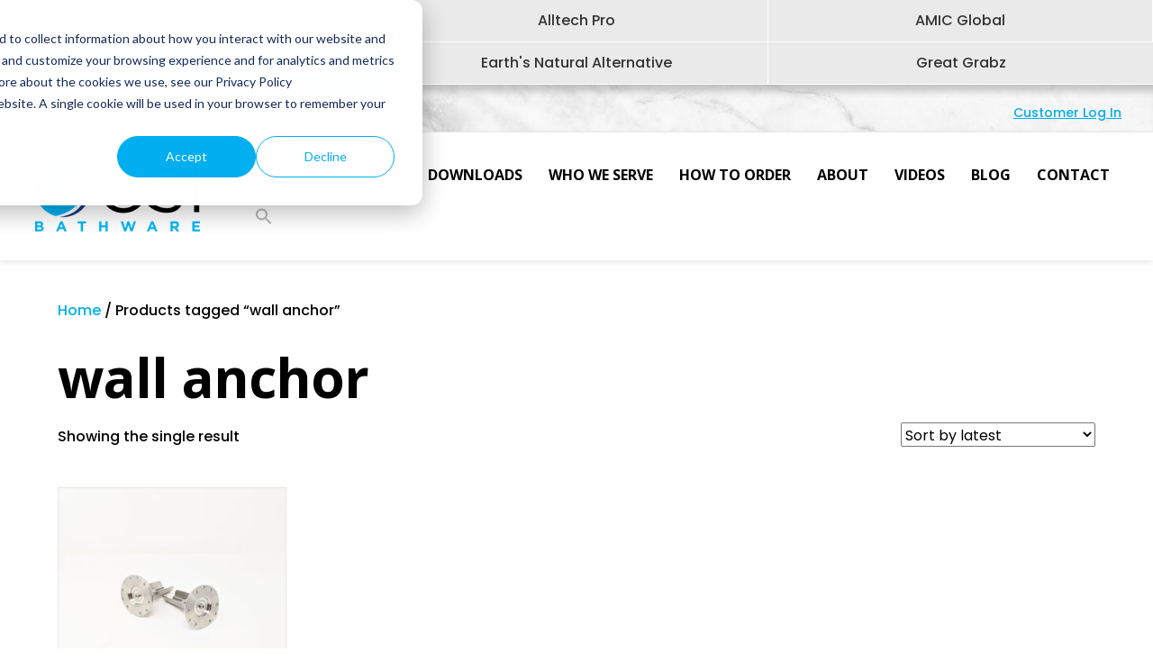

--- FILE ---
content_type: text/html; charset=UTF-8
request_url: https://www.csibathware.com/product-tag/wall-anchor/
body_size: 18685
content:
<!DOCTYPE html>
<html lang="en-US">
<head>
<meta charset="UTF-8" />
<meta name='viewport' content='width=device-width, initial-scale=1.0' />
<meta http-equiv='X-UA-Compatible' content='IE=edge' />
<link rel="profile" href="https://gmpg.org/xfn/11" />
<meta name='robots' content='index, follow, max-image-preview:large, max-snippet:-1, max-video-preview:-1' />
	<style>img:is([sizes="auto" i], [sizes^="auto," i]) { contain-intrinsic-size: 3000px 1500px }</style>
	
	<!-- This site is optimized with the Yoast SEO plugin v26.3 - https://yoast.com/wordpress/plugins/seo/ -->
	<title>wall anchor Archives | CSI Bathware</title>
	<link rel="canonical" href="https://www.csibathware.com/product-tag/wall-anchor/" />
	<meta property="og:locale" content="en_US" />
	<meta property="og:type" content="article" />
	<meta property="og:title" content="wall anchor Archives | CSI Bathware" />
	<meta property="og:url" content="https://www.csibathware.com/product-tag/wall-anchor/" />
	<meta property="og:site_name" content="CSI Bathware" />
	<meta name="twitter:card" content="summary_large_image" />
	<script type="application/ld+json" class="yoast-schema-graph">{"@context":"https://schema.org","@graph":[{"@type":"CollectionPage","@id":"https://www.csibathware.com/product-tag/wall-anchor/","url":"https://www.csibathware.com/product-tag/wall-anchor/","name":"wall anchor Archives | CSI Bathware","isPartOf":{"@id":"https://www.csibathware.com/#website"},"primaryImageOfPage":{"@id":"https://www.csibathware.com/product-tag/wall-anchor/#primaryimage"},"image":{"@id":"https://www.csibathware.com/product-tag/wall-anchor/#primaryimage"},"thumbnailUrl":"https://www.csibathware.com/wp-content/uploads/2022/01/Bar-Wall-Anchor-Small-Image-scaled.jpg","breadcrumb":{"@id":"https://www.csibathware.com/product-tag/wall-anchor/#breadcrumb"},"inLanguage":"en-US"},{"@type":"ImageObject","inLanguage":"en-US","@id":"https://www.csibathware.com/product-tag/wall-anchor/#primaryimage","url":"https://www.csibathware.com/wp-content/uploads/2022/01/Bar-Wall-Anchor-Small-Image-scaled.jpg","contentUrl":"https://www.csibathware.com/wp-content/uploads/2022/01/Bar-Wall-Anchor-Small-Image-scaled.jpg","width":1920,"height":2560},{"@type":"BreadcrumbList","@id":"https://www.csibathware.com/product-tag/wall-anchor/#breadcrumb","itemListElement":[{"@type":"ListItem","position":1,"name":"Home","item":"https://www.csibathware.com/"},{"@type":"ListItem","position":2,"name":"wall anchor"}]},{"@type":"WebSite","@id":"https://www.csibathware.com/#website","url":"https://www.csibathware.com/","name":"CSI Bathware","description":"CSI Bathware","publisher":{"@id":"https://www.csibathware.com/#organization"},"potentialAction":[{"@type":"SearchAction","target":{"@type":"EntryPoint","urlTemplate":"https://www.csibathware.com/?s={search_term_string}"},"query-input":{"@type":"PropertyValueSpecification","valueRequired":true,"valueName":"search_term_string"}}],"inLanguage":"en-US"},{"@type":"Organization","@id":"https://www.csibathware.com/#organization","name":"CSI Bathware","url":"https://www.csibathware.com/","logo":{"@type":"ImageObject","inLanguage":"en-US","@id":"https://www.csibathware.com/#/schema/logo/image/","url":"https://www.csibathware.com/wp-content/uploads/2018/10/logo_footer.png","contentUrl":"https://www.csibathware.com/wp-content/uploads/2018/10/logo_footer.png","width":200,"height":100,"caption":"CSI Bathware"},"image":{"@id":"https://www.csibathware.com/#/schema/logo/image/"},"sameAs":["https://www.facebook.com/CSIBathware"]}]}</script>
	<!-- / Yoast SEO plugin. -->


<link rel='dns-prefetch' href='//fonts.googleapis.com' />
<link href='https://fonts.gstatic.com' crossorigin rel='preconnect' />
<link rel="alternate" type="application/rss+xml" title="CSI Bathware &raquo; Feed" href="https://www.csibathware.com/feed/" />
<link rel="alternate" type="application/rss+xml" title="CSI Bathware &raquo; Comments Feed" href="https://www.csibathware.com/comments/feed/" />
<link rel="alternate" type="application/rss+xml" title="CSI Bathware &raquo; wall anchor Tag Feed" href="https://www.csibathware.com/product-tag/wall-anchor/feed/" />
<link rel="preload" href="https://www.csibathware.com/wp-content/plugins/bb-plugin/fonts/fontawesome/5.15.4/webfonts/fa-solid-900.woff2" as="font" type="font/woff2" crossorigin="anonymous">
<link rel="preload" href="https://www.csibathware.com/wp-content/plugins/bb-plugin/fonts/fontawesome/5.15.4/webfonts/fa-regular-400.woff2" as="font" type="font/woff2" crossorigin="anonymous">
<script>
window._wpemojiSettings = {"baseUrl":"https:\/\/s.w.org\/images\/core\/emoji\/16.0.1\/72x72\/","ext":".png","svgUrl":"https:\/\/s.w.org\/images\/core\/emoji\/16.0.1\/svg\/","svgExt":".svg","source":{"concatemoji":"https:\/\/www.csibathware.com\/wp-includes\/js\/wp-emoji-release.min.js?ver=6.8.3"}};
/*! This file is auto-generated */
!function(s,n){var o,i,e;function c(e){try{var t={supportTests:e,timestamp:(new Date).valueOf()};sessionStorage.setItem(o,JSON.stringify(t))}catch(e){}}function p(e,t,n){e.clearRect(0,0,e.canvas.width,e.canvas.height),e.fillText(t,0,0);var t=new Uint32Array(e.getImageData(0,0,e.canvas.width,e.canvas.height).data),a=(e.clearRect(0,0,e.canvas.width,e.canvas.height),e.fillText(n,0,0),new Uint32Array(e.getImageData(0,0,e.canvas.width,e.canvas.height).data));return t.every(function(e,t){return e===a[t]})}function u(e,t){e.clearRect(0,0,e.canvas.width,e.canvas.height),e.fillText(t,0,0);for(var n=e.getImageData(16,16,1,1),a=0;a<n.data.length;a++)if(0!==n.data[a])return!1;return!0}function f(e,t,n,a){switch(t){case"flag":return n(e,"\ud83c\udff3\ufe0f\u200d\u26a7\ufe0f","\ud83c\udff3\ufe0f\u200b\u26a7\ufe0f")?!1:!n(e,"\ud83c\udde8\ud83c\uddf6","\ud83c\udde8\u200b\ud83c\uddf6")&&!n(e,"\ud83c\udff4\udb40\udc67\udb40\udc62\udb40\udc65\udb40\udc6e\udb40\udc67\udb40\udc7f","\ud83c\udff4\u200b\udb40\udc67\u200b\udb40\udc62\u200b\udb40\udc65\u200b\udb40\udc6e\u200b\udb40\udc67\u200b\udb40\udc7f");case"emoji":return!a(e,"\ud83e\udedf")}return!1}function g(e,t,n,a){var r="undefined"!=typeof WorkerGlobalScope&&self instanceof WorkerGlobalScope?new OffscreenCanvas(300,150):s.createElement("canvas"),o=r.getContext("2d",{willReadFrequently:!0}),i=(o.textBaseline="top",o.font="600 32px Arial",{});return e.forEach(function(e){i[e]=t(o,e,n,a)}),i}function t(e){var t=s.createElement("script");t.src=e,t.defer=!0,s.head.appendChild(t)}"undefined"!=typeof Promise&&(o="wpEmojiSettingsSupports",i=["flag","emoji"],n.supports={everything:!0,everythingExceptFlag:!0},e=new Promise(function(e){s.addEventListener("DOMContentLoaded",e,{once:!0})}),new Promise(function(t){var n=function(){try{var e=JSON.parse(sessionStorage.getItem(o));if("object"==typeof e&&"number"==typeof e.timestamp&&(new Date).valueOf()<e.timestamp+604800&&"object"==typeof e.supportTests)return e.supportTests}catch(e){}return null}();if(!n){if("undefined"!=typeof Worker&&"undefined"!=typeof OffscreenCanvas&&"undefined"!=typeof URL&&URL.createObjectURL&&"undefined"!=typeof Blob)try{var e="postMessage("+g.toString()+"("+[JSON.stringify(i),f.toString(),p.toString(),u.toString()].join(",")+"));",a=new Blob([e],{type:"text/javascript"}),r=new Worker(URL.createObjectURL(a),{name:"wpTestEmojiSupports"});return void(r.onmessage=function(e){c(n=e.data),r.terminate(),t(n)})}catch(e){}c(n=g(i,f,p,u))}t(n)}).then(function(e){for(var t in e)n.supports[t]=e[t],n.supports.everything=n.supports.everything&&n.supports[t],"flag"!==t&&(n.supports.everythingExceptFlag=n.supports.everythingExceptFlag&&n.supports[t]);n.supports.everythingExceptFlag=n.supports.everythingExceptFlag&&!n.supports.flag,n.DOMReady=!1,n.readyCallback=function(){n.DOMReady=!0}}).then(function(){return e}).then(function(){var e;n.supports.everything||(n.readyCallback(),(e=n.source||{}).concatemoji?t(e.concatemoji):e.wpemoji&&e.twemoji&&(t(e.twemoji),t(e.wpemoji)))}))}((window,document),window._wpemojiSettings);
</script>
<link rel='stylesheet' id='easy-autocomplete-css' href='https://www.csibathware.com/wp-content/plugins/woocommerce-products-filter/js/easy-autocomplete/easy-autocomplete.min.css?ver=3.3.7.2' media='all' />
<link rel='stylesheet' id='easy-autocomplete-theme-css' href='https://www.csibathware.com/wp-content/plugins/woocommerce-products-filter/js/easy-autocomplete/easy-autocomplete.themes.min.css?ver=3.3.7.2' media='all' />
<style id='wp-emoji-styles-inline-css'>

	img.wp-smiley, img.emoji {
		display: inline !important;
		border: none !important;
		box-shadow: none !important;
		height: 1em !important;
		width: 1em !important;
		margin: 0 0.07em !important;
		vertical-align: -0.1em !important;
		background: none !important;
		padding: 0 !important;
	}
</style>
<link rel='stylesheet' id='wp-block-library-css' href='https://www.csibathware.com/wp-includes/css/dist/block-library/style.min.css?ver=6.8.3' media='all' />
<style id='wp-block-library-theme-inline-css'>
.wp-block-audio :where(figcaption){color:#555;font-size:13px;text-align:center}.is-dark-theme .wp-block-audio :where(figcaption){color:#ffffffa6}.wp-block-audio{margin:0 0 1em}.wp-block-code{border:1px solid #ccc;border-radius:4px;font-family:Menlo,Consolas,monaco,monospace;padding:.8em 1em}.wp-block-embed :where(figcaption){color:#555;font-size:13px;text-align:center}.is-dark-theme .wp-block-embed :where(figcaption){color:#ffffffa6}.wp-block-embed{margin:0 0 1em}.blocks-gallery-caption{color:#555;font-size:13px;text-align:center}.is-dark-theme .blocks-gallery-caption{color:#ffffffa6}:root :where(.wp-block-image figcaption){color:#555;font-size:13px;text-align:center}.is-dark-theme :root :where(.wp-block-image figcaption){color:#ffffffa6}.wp-block-image{margin:0 0 1em}.wp-block-pullquote{border-bottom:4px solid;border-top:4px solid;color:currentColor;margin-bottom:1.75em}.wp-block-pullquote cite,.wp-block-pullquote footer,.wp-block-pullquote__citation{color:currentColor;font-size:.8125em;font-style:normal;text-transform:uppercase}.wp-block-quote{border-left:.25em solid;margin:0 0 1.75em;padding-left:1em}.wp-block-quote cite,.wp-block-quote footer{color:currentColor;font-size:.8125em;font-style:normal;position:relative}.wp-block-quote:where(.has-text-align-right){border-left:none;border-right:.25em solid;padding-left:0;padding-right:1em}.wp-block-quote:where(.has-text-align-center){border:none;padding-left:0}.wp-block-quote.is-large,.wp-block-quote.is-style-large,.wp-block-quote:where(.is-style-plain){border:none}.wp-block-search .wp-block-search__label{font-weight:700}.wp-block-search__button{border:1px solid #ccc;padding:.375em .625em}:where(.wp-block-group.has-background){padding:1.25em 2.375em}.wp-block-separator.has-css-opacity{opacity:.4}.wp-block-separator{border:none;border-bottom:2px solid;margin-left:auto;margin-right:auto}.wp-block-separator.has-alpha-channel-opacity{opacity:1}.wp-block-separator:not(.is-style-wide):not(.is-style-dots){width:100px}.wp-block-separator.has-background:not(.is-style-dots){border-bottom:none;height:1px}.wp-block-separator.has-background:not(.is-style-wide):not(.is-style-dots){height:2px}.wp-block-table{margin:0 0 1em}.wp-block-table td,.wp-block-table th{word-break:normal}.wp-block-table :where(figcaption){color:#555;font-size:13px;text-align:center}.is-dark-theme .wp-block-table :where(figcaption){color:#ffffffa6}.wp-block-video :where(figcaption){color:#555;font-size:13px;text-align:center}.is-dark-theme .wp-block-video :where(figcaption){color:#ffffffa6}.wp-block-video{margin:0 0 1em}:root :where(.wp-block-template-part.has-background){margin-bottom:0;margin-top:0;padding:1.25em 2.375em}
</style>
<style id='classic-theme-styles-inline-css'>
/*! This file is auto-generated */
.wp-block-button__link{color:#fff;background-color:#32373c;border-radius:9999px;box-shadow:none;text-decoration:none;padding:calc(.667em + 2px) calc(1.333em + 2px);font-size:1.125em}.wp-block-file__button{background:#32373c;color:#fff;text-decoration:none}
</style>
<style id='global-styles-inline-css'>
:root{--wp--preset--aspect-ratio--square: 1;--wp--preset--aspect-ratio--4-3: 4/3;--wp--preset--aspect-ratio--3-4: 3/4;--wp--preset--aspect-ratio--3-2: 3/2;--wp--preset--aspect-ratio--2-3: 2/3;--wp--preset--aspect-ratio--16-9: 16/9;--wp--preset--aspect-ratio--9-16: 9/16;--wp--preset--color--black: #000000;--wp--preset--color--cyan-bluish-gray: #abb8c3;--wp--preset--color--white: #ffffff;--wp--preset--color--pale-pink: #f78da7;--wp--preset--color--vivid-red: #cf2e2e;--wp--preset--color--luminous-vivid-orange: #ff6900;--wp--preset--color--luminous-vivid-amber: #fcb900;--wp--preset--color--light-green-cyan: #7bdcb5;--wp--preset--color--vivid-green-cyan: #00d084;--wp--preset--color--pale-cyan-blue: #8ed1fc;--wp--preset--color--vivid-cyan-blue: #0693e3;--wp--preset--color--vivid-purple: #9b51e0;--wp--preset--color--fl-heading-text: #000000;--wp--preset--color--fl-body-bg: #ffffff;--wp--preset--color--fl-body-text: #000000;--wp--preset--color--fl-accent: #00aeef;--wp--preset--color--fl-accent-hover: #153980;--wp--preset--color--fl-topbar-text: #333333;--wp--preset--color--fl-topbar-link: #2b7bb9;--wp--preset--color--fl-topbar-hover: #2b7bb9;--wp--preset--color--fl-header-bg: #ffffff;--wp--preset--color--fl-header-text: #757575;--wp--preset--color--fl-header-link: #000000;--wp--preset--color--fl-header-hover: #00aeef;--wp--preset--color--fl-nav-bg: #ffffff;--wp--preset--color--fl-nav-link: #000000;--wp--preset--color--fl-nav-hover: #00aeef;--wp--preset--color--fl-content-bg: #ffffff;--wp--preset--color--fl-footer-widgets-bg: #f4f4f4;--wp--preset--color--fl-footer-widgets-text: #000000;--wp--preset--color--fl-footer-widgets-link: #00aeef;--wp--preset--color--fl-footer-widgets-hover: #00aeef;--wp--preset--color--fl-footer-bg: #f4f4f4;--wp--preset--color--fl-footer-text: #000000;--wp--preset--color--fl-footer-link: #2b7bb9;--wp--preset--color--fl-footer-hover: #2b7bb9;--wp--preset--gradient--vivid-cyan-blue-to-vivid-purple: linear-gradient(135deg,rgba(6,147,227,1) 0%,rgb(155,81,224) 100%);--wp--preset--gradient--light-green-cyan-to-vivid-green-cyan: linear-gradient(135deg,rgb(122,220,180) 0%,rgb(0,208,130) 100%);--wp--preset--gradient--luminous-vivid-amber-to-luminous-vivid-orange: linear-gradient(135deg,rgba(252,185,0,1) 0%,rgba(255,105,0,1) 100%);--wp--preset--gradient--luminous-vivid-orange-to-vivid-red: linear-gradient(135deg,rgba(255,105,0,1) 0%,rgb(207,46,46) 100%);--wp--preset--gradient--very-light-gray-to-cyan-bluish-gray: linear-gradient(135deg,rgb(238,238,238) 0%,rgb(169,184,195) 100%);--wp--preset--gradient--cool-to-warm-spectrum: linear-gradient(135deg,rgb(74,234,220) 0%,rgb(151,120,209) 20%,rgb(207,42,186) 40%,rgb(238,44,130) 60%,rgb(251,105,98) 80%,rgb(254,248,76) 100%);--wp--preset--gradient--blush-light-purple: linear-gradient(135deg,rgb(255,206,236) 0%,rgb(152,150,240) 100%);--wp--preset--gradient--blush-bordeaux: linear-gradient(135deg,rgb(254,205,165) 0%,rgb(254,45,45) 50%,rgb(107,0,62) 100%);--wp--preset--gradient--luminous-dusk: linear-gradient(135deg,rgb(255,203,112) 0%,rgb(199,81,192) 50%,rgb(65,88,208) 100%);--wp--preset--gradient--pale-ocean: linear-gradient(135deg,rgb(255,245,203) 0%,rgb(182,227,212) 50%,rgb(51,167,181) 100%);--wp--preset--gradient--electric-grass: linear-gradient(135deg,rgb(202,248,128) 0%,rgb(113,206,126) 100%);--wp--preset--gradient--midnight: linear-gradient(135deg,rgb(2,3,129) 0%,rgb(40,116,252) 100%);--wp--preset--font-size--small: 13px;--wp--preset--font-size--medium: 20px;--wp--preset--font-size--large: 36px;--wp--preset--font-size--x-large: 42px;--wp--preset--spacing--20: 0.44rem;--wp--preset--spacing--30: 0.67rem;--wp--preset--spacing--40: 1rem;--wp--preset--spacing--50: 1.5rem;--wp--preset--spacing--60: 2.25rem;--wp--preset--spacing--70: 3.38rem;--wp--preset--spacing--80: 5.06rem;--wp--preset--shadow--natural: 6px 6px 9px rgba(0, 0, 0, 0.2);--wp--preset--shadow--deep: 12px 12px 50px rgba(0, 0, 0, 0.4);--wp--preset--shadow--sharp: 6px 6px 0px rgba(0, 0, 0, 0.2);--wp--preset--shadow--outlined: 6px 6px 0px -3px rgba(255, 255, 255, 1), 6px 6px rgba(0, 0, 0, 1);--wp--preset--shadow--crisp: 6px 6px 0px rgba(0, 0, 0, 1);}:where(.is-layout-flex){gap: 0.5em;}:where(.is-layout-grid){gap: 0.5em;}body .is-layout-flex{display: flex;}.is-layout-flex{flex-wrap: wrap;align-items: center;}.is-layout-flex > :is(*, div){margin: 0;}body .is-layout-grid{display: grid;}.is-layout-grid > :is(*, div){margin: 0;}:where(.wp-block-columns.is-layout-flex){gap: 2em;}:where(.wp-block-columns.is-layout-grid){gap: 2em;}:where(.wp-block-post-template.is-layout-flex){gap: 1.25em;}:where(.wp-block-post-template.is-layout-grid){gap: 1.25em;}.has-black-color{color: var(--wp--preset--color--black) !important;}.has-cyan-bluish-gray-color{color: var(--wp--preset--color--cyan-bluish-gray) !important;}.has-white-color{color: var(--wp--preset--color--white) !important;}.has-pale-pink-color{color: var(--wp--preset--color--pale-pink) !important;}.has-vivid-red-color{color: var(--wp--preset--color--vivid-red) !important;}.has-luminous-vivid-orange-color{color: var(--wp--preset--color--luminous-vivid-orange) !important;}.has-luminous-vivid-amber-color{color: var(--wp--preset--color--luminous-vivid-amber) !important;}.has-light-green-cyan-color{color: var(--wp--preset--color--light-green-cyan) !important;}.has-vivid-green-cyan-color{color: var(--wp--preset--color--vivid-green-cyan) !important;}.has-pale-cyan-blue-color{color: var(--wp--preset--color--pale-cyan-blue) !important;}.has-vivid-cyan-blue-color{color: var(--wp--preset--color--vivid-cyan-blue) !important;}.has-vivid-purple-color{color: var(--wp--preset--color--vivid-purple) !important;}.has-black-background-color{background-color: var(--wp--preset--color--black) !important;}.has-cyan-bluish-gray-background-color{background-color: var(--wp--preset--color--cyan-bluish-gray) !important;}.has-white-background-color{background-color: var(--wp--preset--color--white) !important;}.has-pale-pink-background-color{background-color: var(--wp--preset--color--pale-pink) !important;}.has-vivid-red-background-color{background-color: var(--wp--preset--color--vivid-red) !important;}.has-luminous-vivid-orange-background-color{background-color: var(--wp--preset--color--luminous-vivid-orange) !important;}.has-luminous-vivid-amber-background-color{background-color: var(--wp--preset--color--luminous-vivid-amber) !important;}.has-light-green-cyan-background-color{background-color: var(--wp--preset--color--light-green-cyan) !important;}.has-vivid-green-cyan-background-color{background-color: var(--wp--preset--color--vivid-green-cyan) !important;}.has-pale-cyan-blue-background-color{background-color: var(--wp--preset--color--pale-cyan-blue) !important;}.has-vivid-cyan-blue-background-color{background-color: var(--wp--preset--color--vivid-cyan-blue) !important;}.has-vivid-purple-background-color{background-color: var(--wp--preset--color--vivid-purple) !important;}.has-black-border-color{border-color: var(--wp--preset--color--black) !important;}.has-cyan-bluish-gray-border-color{border-color: var(--wp--preset--color--cyan-bluish-gray) !important;}.has-white-border-color{border-color: var(--wp--preset--color--white) !important;}.has-pale-pink-border-color{border-color: var(--wp--preset--color--pale-pink) !important;}.has-vivid-red-border-color{border-color: var(--wp--preset--color--vivid-red) !important;}.has-luminous-vivid-orange-border-color{border-color: var(--wp--preset--color--luminous-vivid-orange) !important;}.has-luminous-vivid-amber-border-color{border-color: var(--wp--preset--color--luminous-vivid-amber) !important;}.has-light-green-cyan-border-color{border-color: var(--wp--preset--color--light-green-cyan) !important;}.has-vivid-green-cyan-border-color{border-color: var(--wp--preset--color--vivid-green-cyan) !important;}.has-pale-cyan-blue-border-color{border-color: var(--wp--preset--color--pale-cyan-blue) !important;}.has-vivid-cyan-blue-border-color{border-color: var(--wp--preset--color--vivid-cyan-blue) !important;}.has-vivid-purple-border-color{border-color: var(--wp--preset--color--vivid-purple) !important;}.has-vivid-cyan-blue-to-vivid-purple-gradient-background{background: var(--wp--preset--gradient--vivid-cyan-blue-to-vivid-purple) !important;}.has-light-green-cyan-to-vivid-green-cyan-gradient-background{background: var(--wp--preset--gradient--light-green-cyan-to-vivid-green-cyan) !important;}.has-luminous-vivid-amber-to-luminous-vivid-orange-gradient-background{background: var(--wp--preset--gradient--luminous-vivid-amber-to-luminous-vivid-orange) !important;}.has-luminous-vivid-orange-to-vivid-red-gradient-background{background: var(--wp--preset--gradient--luminous-vivid-orange-to-vivid-red) !important;}.has-very-light-gray-to-cyan-bluish-gray-gradient-background{background: var(--wp--preset--gradient--very-light-gray-to-cyan-bluish-gray) !important;}.has-cool-to-warm-spectrum-gradient-background{background: var(--wp--preset--gradient--cool-to-warm-spectrum) !important;}.has-blush-light-purple-gradient-background{background: var(--wp--preset--gradient--blush-light-purple) !important;}.has-blush-bordeaux-gradient-background{background: var(--wp--preset--gradient--blush-bordeaux) !important;}.has-luminous-dusk-gradient-background{background: var(--wp--preset--gradient--luminous-dusk) !important;}.has-pale-ocean-gradient-background{background: var(--wp--preset--gradient--pale-ocean) !important;}.has-electric-grass-gradient-background{background: var(--wp--preset--gradient--electric-grass) !important;}.has-midnight-gradient-background{background: var(--wp--preset--gradient--midnight) !important;}.has-small-font-size{font-size: var(--wp--preset--font-size--small) !important;}.has-medium-font-size{font-size: var(--wp--preset--font-size--medium) !important;}.has-large-font-size{font-size: var(--wp--preset--font-size--large) !important;}.has-x-large-font-size{font-size: var(--wp--preset--font-size--x-large) !important;}
:where(.wp-block-post-template.is-layout-flex){gap: 1.25em;}:where(.wp-block-post-template.is-layout-grid){gap: 1.25em;}
:where(.wp-block-columns.is-layout-flex){gap: 2em;}:where(.wp-block-columns.is-layout-grid){gap: 2em;}
:root :where(.wp-block-pullquote){font-size: 1.5em;line-height: 1.6;}
</style>
<link rel='stylesheet' id='wcfad-style-css' href='https://www.csibathware.com/wp-content/plugins/woocommerce-fees-discounts/assets/css/wcfad-style.css?ver=1.9.3' media='all' />
<link rel='stylesheet' id='wcmo-style-css' href='https://www.csibathware.com/wp-content/plugins/woocommerce-members-only/assets/css/wcmo-style.css?ver=2.1.4' media='' />
<link rel='stylesheet' id='woof-css' href='https://www.csibathware.com/wp-content/plugins/woocommerce-products-filter/css/front.css?ver=3.3.7.2' media='all' />
<style id='woof-inline-css'>

.woof_products_top_panel li span, .woof_products_top_panel2 li span{background: url(https://www.csibathware.com/wp-content/plugins/woocommerce-products-filter/img/delete.png);background-size: 14px 14px;background-repeat: no-repeat;background-position: right;}
.woof_edit_view{
                    display: none;
                }
h4 {font-size: 20px; font-weight: 700 !important; margin-top: 0px; margin-bottom: 0px}
.woof_list label {padding-bottom: 0px !important; font-weight: 400 !important; margin-bottom: 0px !important; padding-top: 0px !important}

</style>
<link rel='stylesheet' id='chosen-drop-down-css' href='https://www.csibathware.com/wp-content/plugins/woocommerce-products-filter/js/chosen/chosen.min.css?ver=3.3.7.2' media='all' />
<link rel='stylesheet' id='plainoverlay-css' href='https://www.csibathware.com/wp-content/plugins/woocommerce-products-filter/css/plainoverlay.css?ver=3.3.7.2' media='all' />
<link rel='stylesheet' id='icheck-jquery-color-flat-css' href='https://www.csibathware.com/wp-content/plugins/woocommerce-products-filter/js/icheck/skins/flat/_all.css?ver=3.3.7.2' media='all' />
<link rel='stylesheet' id='icheck-jquery-color-square-css' href='https://www.csibathware.com/wp-content/plugins/woocommerce-products-filter/js/icheck/skins/square/_all.css?ver=3.3.7.2' media='all' />
<link rel='stylesheet' id='icheck-jquery-color-minimal-css' href='https://www.csibathware.com/wp-content/plugins/woocommerce-products-filter/js/icheck/skins/minimal/_all.css?ver=3.3.7.2' media='all' />
<link rel='stylesheet' id='woof_by_author_html_items-css' href='https://www.csibathware.com/wp-content/plugins/woocommerce-products-filter/ext/by_author/css/by_author.css?ver=3.3.7.2' media='all' />
<link rel='stylesheet' id='woof_by_backorder_html_items-css' href='https://www.csibathware.com/wp-content/plugins/woocommerce-products-filter/ext/by_backorder/css/by_backorder.css?ver=3.3.7.2' media='all' />
<link rel='stylesheet' id='woof_by_instock_html_items-css' href='https://www.csibathware.com/wp-content/plugins/woocommerce-products-filter/ext/by_instock/css/by_instock.css?ver=3.3.7.2' media='all' />
<link rel='stylesheet' id='woof_by_onsales_html_items-css' href='https://www.csibathware.com/wp-content/plugins/woocommerce-products-filter/ext/by_onsales/css/by_onsales.css?ver=3.3.7.2' media='all' />
<link rel='stylesheet' id='woof_by_sku_html_items-css' href='https://www.csibathware.com/wp-content/plugins/woocommerce-products-filter/ext/by_sku/css/by_sku.css?ver=3.3.7.2' media='all' />
<link rel='stylesheet' id='woof_by_text_html_items-css' href='https://www.csibathware.com/wp-content/plugins/woocommerce-products-filter/ext/by_text/assets/css/front.css?ver=3.3.7.2' media='all' />
<link rel='stylesheet' id='woof_color_html_items-css' href='https://www.csibathware.com/wp-content/plugins/woocommerce-products-filter/ext/color/css/html_types/color.css?ver=3.3.7.2' media='all' />
<link rel='stylesheet' id='woof_image_html_items-css' href='https://www.csibathware.com/wp-content/plugins/woocommerce-products-filter/ext/image/css/html_types/image.css?ver=3.3.7.2' media='all' />
<link rel='stylesheet' id='woof_label_html_items-css' href='https://www.csibathware.com/wp-content/plugins/woocommerce-products-filter/ext/label/css/html_types/label.css?ver=3.3.7.2' media='all' />
<link rel='stylesheet' id='woof_select_hierarchy_html_items-css' href='https://www.csibathware.com/wp-content/plugins/woocommerce-products-filter/ext/select_hierarchy/css/html_types/select_hierarchy.css?ver=3.3.7.2' media='all' />
<link rel='stylesheet' id='woof_select_radio_check_html_items-css' href='https://www.csibathware.com/wp-content/plugins/woocommerce-products-filter/ext/select_radio_check/css/html_types/select_radio_check.css?ver=3.3.7.2' media='all' />
<link rel='stylesheet' id='woof_slider_html_items-css' href='https://www.csibathware.com/wp-content/plugins/woocommerce-products-filter/ext/slider/css/html_types/slider.css?ver=3.3.7.2' media='all' />
<link rel='stylesheet' id='woof_sd_html_items_checkbox-css' href='https://www.csibathware.com/wp-content/plugins/woocommerce-products-filter/ext/smart_designer/css/elements/checkbox.css?ver=3.3.7.2' media='all' />
<link rel='stylesheet' id='woof_sd_html_items_radio-css' href='https://www.csibathware.com/wp-content/plugins/woocommerce-products-filter/ext/smart_designer/css/elements/radio.css?ver=3.3.7.2' media='all' />
<link rel='stylesheet' id='woof_sd_html_items_switcher-css' href='https://www.csibathware.com/wp-content/plugins/woocommerce-products-filter/ext/smart_designer/css/elements/switcher.css?ver=3.3.7.2' media='all' />
<link rel='stylesheet' id='woof_sd_html_items_color-css' href='https://www.csibathware.com/wp-content/plugins/woocommerce-products-filter/ext/smart_designer/css/elements/color.css?ver=3.3.7.2' media='all' />
<link rel='stylesheet' id='woof_sd_html_items_tooltip-css' href='https://www.csibathware.com/wp-content/plugins/woocommerce-products-filter/ext/smart_designer/css/tooltip.css?ver=3.3.7.2' media='all' />
<link rel='stylesheet' id='woof_sd_html_items_front-css' href='https://www.csibathware.com/wp-content/plugins/woocommerce-products-filter/ext/smart_designer/css/front.css?ver=3.3.7.2' media='all' />
<link rel='stylesheet' id='woof-switcher23-css' href='https://www.csibathware.com/wp-content/plugins/woocommerce-products-filter/css/switcher.css?ver=3.3.7.2' media='all' />
<link rel='stylesheet' id='woocommerce-layout-css' href='https://www.csibathware.com/wp-content/plugins/woocommerce/assets/css/woocommerce-layout.css?ver=10.3.4' media='all' />
<link rel='stylesheet' id='woocommerce-smallscreen-css' href='https://www.csibathware.com/wp-content/plugins/woocommerce/assets/css/woocommerce-smallscreen.css?ver=10.3.4' media='only screen and (max-width: 767px)' />
<link rel='stylesheet' id='woocommerce-general-css' href='https://www.csibathware.com/wp-content/plugins/woocommerce/assets/css/woocommerce.css?ver=10.3.4' media='all' />
<style id='woocommerce-inline-inline-css'>
.woocommerce form .form-row .required { visibility: visible; }
</style>
<link rel='stylesheet' id='ivory-search-styles-css' href='https://www.csibathware.com/wp-content/plugins/add-search-to-menu/public/css/ivory-search.min.css?ver=5.5.12' media='all' />
<link rel='stylesheet' id='font-awesome-5-css' href='https://www.csibathware.com/wp-content/plugins/bb-plugin/fonts/fontawesome/5.15.4/css/all.min.css?ver=2.9.4' media='all' />
<link rel='stylesheet' id='ultimate-icons-css' href='https://www.csibathware.com/wp-content/uploads/bb-plugin/icons/ultimate-icons/style.css?ver=2.9.4' media='all' />
<link rel='stylesheet' id='fl-builder-layout-bundle-223380bcb4cdebd8267ea5bbcd8d5685-css' href='https://www.csibathware.com/wp-content/uploads/bb-plugin/cache/223380bcb4cdebd8267ea5bbcd8d5685-layout-bundle.css?ver=2.9.4-1.5.2' media='all' />
<link rel='stylesheet' id='brands-styles-css' href='https://www.csibathware.com/wp-content/plugins/woocommerce/assets/css/brands.css?ver=10.3.4' media='all' />
<link rel='stylesheet' id='jquery-magnificpopup-css' href='https://www.csibathware.com/wp-content/plugins/bb-plugin/css/jquery.magnificpopup.min.css?ver=2.9.4' media='all' />
<link rel='stylesheet' id='bootstrap-4-css' href='https://www.csibathware.com/wp-content/themes/bb-theme/css/bootstrap-4.min.css?ver=1.7.19' media='all' />
<link rel='stylesheet' id='fl-automator-skin-css' href='https://www.csibathware.com/wp-content/uploads/bb-theme/skin-69134690b5b92.css?ver=1.7.19' media='all' />
<link rel='stylesheet' id='fl-builder-google-fonts-082c62e336842ad234e533b5532fa49a-css' href='//fonts.googleapis.com/css?family=Poppins%3A300%2C400%2C700%2C500%2C400%7COpen+Sans%3A700&#038;ver=6.8.3' media='all' />
<script src="https://www.csibathware.com/wp-includes/js/jquery/jquery.min.js?ver=3.7.1" id="jquery-core-js"></script>
<script src="https://www.csibathware.com/wp-includes/js/jquery/jquery-migrate.min.js?ver=3.4.1" id="jquery-migrate-js"></script>
<script src="https://www.csibathware.com/wp-content/plugins/woocommerce-products-filter/js/easy-autocomplete/jquery.easy-autocomplete.min.js?ver=3.3.7.2" id="easy-autocomplete-js"></script>
<script id="woof-husky-js-extra">
var woof_husky_txt = {"ajax_url":"https:\/\/www.csibathware.com\/wp-admin\/admin-ajax.php","plugin_uri":"https:\/\/www.csibathware.com\/wp-content\/plugins\/woocommerce-products-filter\/ext\/by_text\/","loader":"https:\/\/www.csibathware.com\/wp-content\/plugins\/woocommerce-products-filter\/ext\/by_text\/assets\/img\/ajax-loader.gif","not_found":"Nothing found!","prev":"Prev","next":"Next","site_link":"https:\/\/www.csibathware.com","default_data":{"placeholder":"","behavior":"title","search_by_full_word":0,"autocomplete":1,"how_to_open_links":0,"taxonomy_compatibility":0,"sku_compatibility":0,"custom_fields":"","search_desc_variant":0,"view_text_length":10,"min_symbols":3,"max_posts":10,"image":"","notes_for_customer":"","template":"default","max_open_height":300,"page":0}};
</script>
<script src="https://www.csibathware.com/wp-content/plugins/woocommerce-products-filter/ext/by_text/assets/js/husky.js?ver=3.3.7.2" id="woof-husky-js"></script>
<script src="https://www.csibathware.com/wp-content/plugins/woocommerce/assets/js/jquery-blockui/jquery.blockUI.min.js?ver=2.7.0-wc.10.3.4" id="wc-jquery-blockui-js" defer data-wp-strategy="defer"></script>
<script id="wc-add-to-cart-js-extra">
var wc_add_to_cart_params = {"ajax_url":"\/wp-admin\/admin-ajax.php","wc_ajax_url":"\/?wc-ajax=%%endpoint%%","i18n_view_cart":"View cart","cart_url":"https:\/\/www.csibathware.com\/cart\/","is_cart":"","cart_redirect_after_add":"no"};
</script>
<script src="https://www.csibathware.com/wp-content/plugins/woocommerce/assets/js/frontend/add-to-cart.min.js?ver=10.3.4" id="wc-add-to-cart-js" defer data-wp-strategy="defer"></script>
<script src="https://www.csibathware.com/wp-content/plugins/woocommerce/assets/js/js-cookie/js.cookie.min.js?ver=2.1.4-wc.10.3.4" id="wc-js-cookie-js" defer data-wp-strategy="defer"></script>
<script id="woocommerce-js-extra">
var woocommerce_params = {"ajax_url":"\/wp-admin\/admin-ajax.php","wc_ajax_url":"\/?wc-ajax=%%endpoint%%","i18n_password_show":"Show password","i18n_password_hide":"Hide password"};
</script>
<script src="https://www.csibathware.com/wp-content/plugins/woocommerce/assets/js/frontend/woocommerce.min.js?ver=10.3.4" id="woocommerce-js" defer data-wp-strategy="defer"></script>
<link rel="https://api.w.org/" href="https://www.csibathware.com/wp-json/" /><link rel="alternate" title="JSON" type="application/json" href="https://www.csibathware.com/wp-json/wp/v2/product_tag/189" /><link rel="EditURI" type="application/rsd+xml" title="RSD" href="https://www.csibathware.com/xmlrpc.php?rsd" />
<meta name="generator" content="WordPress 6.8.3" />
<meta name="generator" content="WooCommerce 10.3.4" />
<script type="text/javascript" src="https://secure.office-cloud-52.com/js/787205.js" ></script>

<noscript><img alt="" src="https://secure.office-cloud-52.com/787205.png" style="display:none;" /></noscript>	<noscript><style>.woocommerce-product-gallery{ opacity: 1 !important; }</style></noscript>
	<link rel="icon" href="https://www.csibathware.com/wp-content/uploads/2018/11/cropped-csi_bath_icon-32x32.png" sizes="32x32" />
<link rel="icon" href="https://www.csibathware.com/wp-content/uploads/2018/11/cropped-csi_bath_icon-192x192.png" sizes="192x192" />
<link rel="apple-touch-icon" href="https://www.csibathware.com/wp-content/uploads/2018/11/cropped-csi_bath_icon-180x180.png" />
<meta name="msapplication-TileImage" content="https://www.csibathware.com/wp-content/uploads/2018/11/cropped-csi_bath_icon-270x270.png" />
		<style id="wp-custom-css">
			/* Show customer login */
body:not(.logged-in) .show-link {
	display:inline-block !important;
}
/*Remove prices*/
.woocommerce div.product span.price, .woocommerce div.product .add_to_cart_button,
.hide-not-logged-in {
	display: none;
}
.woocommerce-shipping-totals {
	display: none;
}
body.logged-in.woocommerce div.product span.price {
	display: block;
}
body.logged-in.woocommerce div.product .add_to_cart_button,
body.logged-in .hide-not-logged-in {
	display: inline-block;
}
.woocommerce .quantity input.qty, .woocommerce-page .quantity input.qty {
	width: 80px;
}
.z-0 {
	z-index: 0;
	position:relative;
}
.z-1 {
	z-index: 1;
	position:relative;
}

* {-webkit-hyphens: none;
-moz-hyphens: none;
hyphens: none;}

#product_tabs {font-size: 14px}
.fl-post-grid-image {min-height: 350px; overflow: hidden}

.wheretobuy th {font-weight: bold; color: #fff; text-align: center; background: rgb(0, 174, 239); }
.wheretobuy td {width: 50%}
.wheretobuy {width: 48%; border: 1px solid #ccc; vertical-align: top; text-align: center; display: inline-block}

#hpGrabBars img {border: 1px solid #e6e6e6}

.phoneNumber {font-weight: 700 !important; font-size: 16px}

#filterSearch h2 {font-size: 26px !important; font-weight: 600; color: #00aeef}

.blueBtn {font-size: 14px;
    line-height: 18px;
    padding: 7px 15px; background: rgb(0, 174, 239); color: #ffffff !important; display: block !important; margin: 10px 0px; text-transform: uppercase}


.blueBox {background-color: #00aeef; color: #fff;}
#productDrop select {padding: 15px !important;}

@media only screen and (max-width: 998px) {
	#hero h1 span {font-size: 30px !important}	
	.blackhomeheadline span {font-size: 45px !important; margin-bottom: 0px; line-height: 40px !important}
	
	.woof_container label {display: inline !important}
	
h2.uabb-new-ib-title {font-size: 35px }
	
}

/* Footer - Copyright */
footer .copyright a:hover {
	text-decoration: underline;
}
/* Professionals Page Form */
.professionals .hbspt-form {
    margin-top: 20px;
    padding: 0;
}
.hbspt-form .professional-form * {
    color: #000;
}
.hbspt-form .professional-form input[type="text"],
.hbspt-form .professional-form input[type="email"], 
.hbspt-form .professional-form input[type="number"], 
.hbspt-form .professional-form input[type="tel"], 
.hbspt-form .professional-form textarea,
.hbspt-form .professional-form .hs-fieldtype-select select {
    border: 1px solid #545454;
    background-color: #fff;
    color: #000;
}
.hbspt-form .professional-form ::-ms-input-placeholder { /* Edge 12-18 */
    color: #000;
}
.hbspt-form .professional-form ::placeholder {
    color: #000;
}



		</style>
		<style type="text/css" media="screen">.is-menu path.search-icon-path { fill: #b5b5b5;}body .popup-search-close:after, body .search-close:after { border-color: #b5b5b5;}body .popup-search-close:before, body .search-close:before { border-color: #b5b5b5;}</style><!-- Google tag (gtag.js) -->
<script async src="https://www.googletagmanager.com/gtag/js?id=G-MSZ270T6KK"></script>
<script>
  window.dataLayer = window.dataLayer || [];
  function gtag(){dataLayer.push(arguments);}
  gtag('js', new Date());

  gtag('config', 'G-MSZ270T6KK');
</script>
<!-- Hotjar Tracking Code for CSI Bathware -->
<script>
  (function(h,o,t,j,a,r){
      h.hj=h.hj||function(){(h.hj.q=h.hj.q||[]).push(arguments)};
      h._hjSettings={hjid:5249609,hjsv:6};
      a=o.getElementsByTagName('head')[0];
      r=o.createElement('script');r.async=1;
      r.src=t+h._hjSettings.hjid+j+h._hjSettings.hjsv;
      a.appendChild(r);
  })(window,document,'https://static.hotjar.com/c/hotjar-','.js?sv=');
</script>
<!-- Global site tag (gtag.js) - Google Analytics -->
<script async src="https://www.googletagmanager.com/gtag/js?id=UA-139128947-1"></script>
<script>
  window.dataLayer = window.dataLayer || [];
  function gtag(){dataLayer.push(arguments);}
  gtag('js', new Date());

  gtag('config', 'UA-139128947-1');
</script>

<!-- Facebook Pixel Code -->
<script>
!function(f,b,e,v,n,t,s)
{if(f.fbq)return;n=f.fbq=function(){n.callMethod?
n.callMethod.apply(n,arguments):n.queue.push(arguments)};
if(!f._fbq)f._fbq=n;n.push=n;n.loaded=!0;n.version='2.0';
n.queue=[];t=b.createElement(e);t.async=!0;
t.src=v;s=b.getElementsByTagName(e)[0];
s.parentNode.insertBefore(t,s)}(window,document,'script',
'https://connect.facebook.net/en_US/fbevents.js');
fbq('init', '1270071226502517'); 
fbq('track', 'PageView');
</script>
<noscript>
<img height="1" width="1" 
src="https://www.facebook.com/tr?id=1270071226502517&ev=PageView
&noscript=1"/>
</noscript>
<!-- End Facebook Pixel Code -->  
  
  <script>
    (function(t,e,n,r,a){var c,i=e[a]=e[a]||{init:function(t){function e(t){
    i[t]=function(){i.q.push([t,[].slice.call(arguments,0)])}}var n,r;i.q=[],
    n="addListener track".split(" ");for(r in n)e(n[r]);
    i.q.push(["init",[t||{}]])}},s=t.createElement(r);s.async=1,s.src=n,
    c=t.getElementsByTagName(r)[0],c.parentNode.insertBefore(s,c)
    })(document,window,"https://analytics.formstack.com/js/fsa.js","script","FSATracker");

    FSATracker.init({"account":"556875", "endpoint":"https://analytics.formstack.com"});
  </script>
  
  
  <!-- Global site tag (gtag.js) - Google Analytics -->
<script async src="https://www.googletagmanager.com/gtag/js?id=UA-124495449-1"></script>
<script>
  window.dataLayer = window.dataLayer || [];
  function gtag(){dataLayer.push(arguments);}
  gtag('js', new Date());

  gtag('config', 'UA-124495449-1');
</script>

  <style>
      .hbspt-form span.hs-form-required {
    display: none;
}
.hbspt-form {
    margin-top: 40px;
    padding: 20px;
}
.hbspt-form * {
    font-family: 'Montserrat', 'Helvetica Neue', Arial, 'Lucida Grande', Tahoma, Verdana, sans-serif;
    font-size: 14px;
    color: #fff;
}
.hbspt-form label {
    margin: 0;
    padding: 0;
}

.hbspt-form label span {
    font-size: 19px;
    color: #fff;
    font-weight: 400;
    line-height: 1.7;
    margin-top: 10px;
    display: inline-block;
    
}
.hbspt-form .hs-form-field {
    line-height: 1;
}
.hbspt-form input::-webkit-input-placeholder,
.hbspt-form textarea::-webkit-input-placeholder{
  color: #fff;
}
.hbspt-form input::-moz-placeholder,
.hbspt-form textarea::-moz-placeholder {
  color: #fff;
}
.hbspt-form input:-ms-input-placeholder,
.hbspt-form textarea:-ms-input-placeholder{
  color: #fff;
}
.hbspt-form input:-moz-placeholder,
.hbspt-form textarea:-moz-placeholder {
  color: #fff;
}

.hbspt-form input[type="text"],
.hbspt-form input[type="email"],
.hbspt-form input[type="number"],
.hbspt-form input[type="tel"],
.hbspt-form textarea {
    border: 1px solid #fff;
    background-color: #545454;
    border-radius: 0;
    padding: 7px;
    font-size: 14px;
    font-weight: 400;
    font-style: normal;
    line-height: 14px;
    color: #fff;
}
.hbspt-form input[type="text"]:focus,
.hbspt-form input[type="email"]:focus,
.hbspt-form input[type="number"]:focus,
.hbspt-form input[type="tel"]:focus,
.hbspt-form textarea:focus,
.hbspt-form select:focus{
    padding: 5px;
    outline: 10px solid #00aeef;
}

.hbspt-form input[type="text"],
.hbspt-form input[type="email"],
.hbspt-form input[type="number"],
.hbspt-form input[type="tel"] {
    height: 39px;
    
}
.hbspt-form textarea {
    height: 145px;
    
}
.hbspt-form .inputs-list {
    margin: 0;
    padding: 0;
    list-style: none;
}
.hbspt-form .inputs-list input[type="checkbox"] {
    top: 6.5px;
    width: 14px;
    height: 14px;
    margin-right: 7px;
    border-radius: 0;
    
}
.hbspt-form .inputs-list .hs-form-checkbox span {
    font-size: 14px;
    line-height: 2;
    margin-top: 0;
}
.hbspt-form .hs-fieldtype-select select {
    padding-right: calc(26px);
    padding-left: calc(6.5px);
    background-image: url(data:image/svg+xml;utf-8,%3Csvg%20xmlns%3D%22http%3A%2F%2Fwww.w3.org%2F2000…20transform%3D%22translate%280%201143.28%29%22%3E%3C%2Fpath%3E%3C%2Fsvg%3E);
    background-position: right 6.5px top 50%;
    border: 1px solid #fff;
    -moz-border-radius: 0px;
    -webkit-border-radius: 0px;
    border-radius: 0px;
    -webkit-appearance: listbox;
    color: #fff;
    background-color: #545454;
    -moz-transition-property: color, background-color, border, border-color;
    -o-transition-property: color, background-color, border, border-color;
    -webkit-transition-property: color, background-color, border, border-color;
    transition-property: color, background-color, border, border-color;
    -moz-transition-duration: 0s;
    -o-transition-duration: 0s;
    -webkit-transition-duration: 0s;
    transition-duration: 0s;
    -moz-transition-timing-function: ease-in-out;
    -o-transition-timing-function: ease-in-out;
    -webkit-transition-timing-function: ease-in-out;
    transition-timing-function: ease-in-out;
    width: 100%;
    height: 39px;
    font-weight: 400;
    
}
.hbspt-form .legal-consent-container {
    margin: 20px 0;
}
.hbspt-form .actions {
    text-align: center;
    margin: 20px auto;
}
.hbspt-form .actions input[type="submit"] {
    background: #00aeef;
    color: #fff;
    border-radius: 0;
}
.hbspt-form .hs-error-msg {
    margin-top: 15px;
    color: #ce5f6d;
    font-weight: 400;
}
      
  </style>
  
</head>
<body class="archive tax-product_tag term-wall-anchor term-189 wp-theme-bb-theme wp-child-theme-bb-theme-child theme-bb-theme fl-builder-2-9-4 fl-themer-1-5-2 fl-theme-1-7-19 fl-no-js woocommerce woocommerce-page woocommerce-no-js bb-theme fl-theme-builder-footer fl-theme-builder-footer-footer fl-theme-builder-header fl-theme-builder-header-header-standard fl-framework-bootstrap-4 fl-preset-default fl-full-width woo-4 woo-products-per-page-16" itemscope="itemscope" itemtype="https://schema.org/WebPage">
<a aria-label="Skip to content" class="fl-screen-reader-text" href="#fl-main-content">Skip to content</a><div class="fl-page">
	<header class="fl-builder-content fl-builder-content-2401 fl-builder-global-templates-locked" data-post-id="2401" data-type="header" data-sticky="0" data-sticky-on="" data-sticky-breakpoint="medium" data-shrink="1" data-overlay="0" data-overlay-bg="transparent" data-shrink-image-height="50px" role="banner" itemscope="itemscope" itemtype="http://schema.org/WPHeader"><div class="fl-row fl-row-full-width fl-row-bg-none fl-node-625732a862f47 fl-row-default-height fl-row-align-center" data-node="625732a862f47">
	<div class="fl-row-content-wrap">
								<div class="fl-row-content fl-row-full-width fl-node-content">
		
<div class="fl-col-group fl-node-625732a86b85a" data-node="625732a86b85a">
			<div class="fl-col fl-node-625732a86ba19 fl-col-bg-color" data-node="625732a86ba19">
	<div class="fl-col-content fl-node-content"><div class="fl-module fl-module-html fl-node-625732b06f291" data-node="625732b06f291">
	<div class="fl-module-content fl-node-content">
		<div class="fl-html">
	<div class="properties">
    <div><a href="https://www.componentsourcing.com/" class="csi" target="_blank">CSI</a></div>
    <div><a href="https://www.alltechpro.us/" class="alltech" target="_blank">Alltech Pro</a></div>
    <div><a href="https://www.amic-inc.com/" class="amic" target="_blank">AMIC Global</a></div>
    <div><a href="https://www.csibathware.com/" class="csi-bath active" target="_blank">CSI Bathware</a></div>
    <div><a href="https://www.enaecogoods.com/" class="ena" target="_blank">Earth's Natural Alternative</a></div>
    <div><a href="https://www.greatgrabz.com/" class="great-grabz" target="_blank">Great Grabz</a></div>
</div></div>
	</div>
</div>
</div>
</div>
	</div>
		</div>
	</div>
</div>
<div class="fl-row fl-row-full-width fl-row-bg-photo fl-node-62572f29e0e18 fl-row-default-height fl-row-align-center" data-node="62572f29e0e18">
	<div class="fl-row-content-wrap">
								<div class="fl-row-content fl-row-fixed-width fl-node-content">
		
<div class="fl-col-group fl-node-62572f29e5372 fl-col-group-custom-width" data-node="62572f29e5372">
			<div class="fl-col fl-node-62572f29e5445 fl-col-bg-color fl-col-small fl-col-small-custom-width" data-node="62572f29e5445">
	<div class="fl-col-content fl-node-content"></div>
</div>
			<div class="fl-col fl-node-62572f29e544a fl-col-bg-color fl-col-small fl-col-small-custom-width" data-node="62572f29e544a">
	<div class="fl-col-content fl-node-content"><div class="fl-module fl-module-html fl-node-62572ffd806a9" data-node="62572ffd806a9">
	<div class="fl-module-content fl-node-content">
		<div class="fl-html">
	<div class="text-center text-md-right">
    <a class="show-link" href="/my-account/" style="margin-right: 15px; font-size: 14px; text-decoration: underline; display: none; line-height: 1;">Customer Log In</a>
    <a style="text-decoration:none;margin-right: 5px; background: #ffff; padding: 5px 10px; vertical-align: super;  border: 1px solid #cdcdcd; line-height: 1; position: relative; top: 4px;" class="hide-not-logged-in" href="/my-account"><span class="dashicons dashicons-admin-users"></span></a>
    <a style="margin-right: 15px; background: #ffff; padding: 5px 10px; vertical-align: super; border: 1px solid #cdcdcd; line-height: 1; position: relative; top: 4px;" class="hide-not-logged-in" href="/cart"><span class="dashicons dashicons-cart"></span></a>
</div></div>
	</div>
</div>
</div>
</div>
	</div>
		</div>
	</div>
</div>
<div class="fl-row fl-row-full-width fl-row-bg-color fl-node-6257308d037f8 fl-row-default-height fl-row-align-center" data-node="6257308d037f8">
	<div class="fl-row-content-wrap">
								<div class="fl-row-content fl-row-fixed-width fl-node-content">
		
<div class="fl-col-group fl-node-6257308d0c32a fl-col-group-equal-height fl-col-group-align-center" data-node="6257308d0c32a">
			<div class="fl-col fl-node-6257308d0c433 fl-col-bg-color fl-col-small" data-node="6257308d0c433">
	<div class="fl-col-content fl-node-content"><div class="fl-module fl-module-photo fl-node-625730e978722" data-node="625730e978722">
	<div class="fl-module-content fl-node-content">
		<div class="fl-photo fl-photo-align-left" itemscope itemtype="https://schema.org/ImageObject">
	<div class="fl-photo-content fl-photo-img-png">
				<a href="https://www.csibathware.com/" target="_self" itemprop="url">
				<img loading="lazy" decoding="async" class="fl-photo-img wp-image-15 size-full" src="https://www.csibathware.com/wp-content/uploads/2018/10/logo_csi_bathware.png" alt="CSI Bathware Wholesale Bathroom Products for More Security &amp; Independence" itemprop="image" height="102" width="216" title="CSI Bathware Wholesale Bathroom Products for  More Security &amp; Independence"  data-no-lazy="1" />
				</a>
					</div>
	</div>
	</div>
</div>
</div>
</div>
			<div class="fl-col fl-node-6257308d0c439 fl-col-bg-color" data-node="6257308d0c439">
	<div class="fl-col-content fl-node-content"><div class="fl-module fl-module-menu fl-node-6257318615700" data-node="6257318615700">
	<div class="fl-module-content fl-node-content">
		<div class="fl-menu fl-menu-responsive-toggle-medium-mobile">
	<button class="fl-menu-mobile-toggle text"><span class="fl-menu-mobile-toggle-label" aria-label="Menu">Menu</span></button>	<div class="fl-clear"></div>
	<nav aria-label="Menu" itemscope="itemscope" itemtype="https://schema.org/SiteNavigationElement"><ul id="menu-main-menu" class="menu fl-menu-horizontal fl-toggle-none"><li id="menu-item-41" class="menu-item menu-item-type-post_type menu-item-object-page menu-item-home"><a href="https://www.csibathware.com/">Home</a></li><li id="menu-item-40" class="menu-item menu-item-type-post_type menu-item-object-page menu-item-has-children fl-has-submenu"><div class="fl-has-submenu-container"><a href="https://www.csibathware.com/products/">Products</a><span class="fl-menu-toggle"></span></div><ul class="sub-menu">	<li id="menu-item-319" class="menu-item menu-item-type-custom menu-item-object-custom"><a href="https://www.csibathware.com/product-category/grab-bars/">Grab Bars</a></li>	<li id="menu-item-322" class="menu-item menu-item-type-custom menu-item-object-custom"><a href="https://www.csibathware.com/product-category/seats/">Seats</a></li>	<li id="menu-item-320" class="menu-item menu-item-type-custom menu-item-object-custom"><a href="https://www.csibathware.com/product-category/shower-curtains/">Shower Curtains</a></li>	<li id="menu-item-321" class="menu-item menu-item-type-custom menu-item-object-custom"><a href="https://www.csibathware.com/product-category/accessories/">Accessories</a></li></ul></li><li id="menu-item-3024" class="menu-item menu-item-type-post_type menu-item-object-page"><a href="https://www.csibathware.com/downloads/">Downloads</a></li><li id="menu-item-39" class="menu-item menu-item-type-post_type menu-item-object-page"><a href="https://www.csibathware.com/who-we-serve/">Who We Serve</a></li><li id="menu-item-198" class="menu-item menu-item-type-post_type menu-item-object-page menu-item-has-children fl-has-submenu"><div class="fl-has-submenu-container"><a href="https://www.csibathware.com/professionals-2/">How to Order</a><span class="fl-menu-toggle"></span></div><ul class="sub-menu">	<li id="menu-item-38" class="menu-item menu-item-type-post_type menu-item-object-page"><a href="https://www.csibathware.com/professionals-2/">Professionals</a></li>	<li id="menu-item-135" class="menu-item menu-item-type-post_type menu-item-object-page"><a href="https://www.csibathware.com/personal-2/">Personal</a></li></ul></li><li id="menu-item-37" class="menu-item menu-item-type-post_type menu-item-object-page"><a href="https://www.csibathware.com/about-2/">About</a></li><li id="menu-item-1300" class="menu-item menu-item-type-post_type menu-item-object-page"><a href="https://www.csibathware.com/videos/">Videos</a></li><li id="menu-item-1249" class="menu-item menu-item-type-custom menu-item-object-custom"><a href="https://blog.componentsourcing.com/csi-bathware">Blog</a></li><li id="menu-item-2049" class="menu-item menu-item-type-post_type menu-item-object-page"><a href="https://www.csibathware.com/contact-us/">Contact</a></li><li class=" astm-search-menu is-menu sliding menu-item"><a href="#" role="button" aria-label="Search Icon Link"><svg width="20" height="20" class="search-icon" role="img" viewBox="2 9 20 5" focusable="false" aria-label="Search">
						<path class="search-icon-path" d="M15.5 14h-.79l-.28-.27C15.41 12.59 16 11.11 16 9.5 16 5.91 13.09 3 9.5 3S3 5.91 3 9.5 5.91 16 9.5 16c1.61 0 3.09-.59 4.23-1.57l.27.28v.79l5 4.99L20.49 19l-4.99-5zm-6 0C7.01 14 5 11.99 5 9.5S7.01 5 9.5 5 14 7.01 14 9.5 11.99 14 9.5 14z"></path></svg></a><form  class="is-search-form is-form-style is-form-style-3 is-form-id-0 " action="https://www.csibathware.com/" method="get" role="search" ><label for="is-search-input-0"><span class="is-screen-reader-text">Search for:</span><input  type="search" id="is-search-input-0" name="s" value="" class="is-search-input" placeholder="Search here..." autocomplete=off /></label><button type="submit" class="is-search-submit"><span class="is-screen-reader-text">Search Button</span><span class="is-search-icon"><svg focusable="false" aria-label="Search" xmlns="http://www.w3.org/2000/svg" viewBox="0 0 24 24" width="24px"><path d="M15.5 14h-.79l-.28-.27C15.41 12.59 16 11.11 16 9.5 16 5.91 13.09 3 9.5 3S3 5.91 3 9.5 5.91 16 9.5 16c1.61 0 3.09-.59 4.23-1.57l.27.28v.79l5 4.99L20.49 19l-4.99-5zm-6 0C7.01 14 5 11.99 5 9.5S7.01 5 9.5 5 14 7.01 14 9.5 11.99 14 9.5 14z"></path></svg></span></button></form><div class="search-close"></div></li></ul></nav></div>
	</div>
</div>
</div>
</div>
	</div>
		</div>
	</div>
</div>
</header><div class="uabb-js-breakpoint" style="display: none;"></div>	<div id="fl-main-content" class="fl-page-content" itemprop="mainContentOfPage" role="main">

		<div class="container"><div class="row"><div class="fl-content fl-woo-content col-lg-12"><nav class="woocommerce-breadcrumb" aria-label="Breadcrumb"><a href="https://www.csibathware.com">Home</a>&nbsp;&#47;&nbsp;Products tagged &ldquo;wall anchor&rdquo;</nav><header class="woocommerce-products-header">
			<h1 class="woocommerce-products-header__title page-title">wall anchor</h1>
	
	</header>

<div class="woof_products_top_panel_content">
    </div>
<div class="woof_products_top_panel"></div><div class="woocommerce-notices-wrapper"></div><p class="woocommerce-result-count" role="alert" aria-relevant="all" >
	Showing the single result</p>
<form class="woocommerce-ordering" method="get">
		<select
		name="orderby"
		class="orderby"
					aria-label="Shop order"
			>
					<option value="popularity" >Sort by popularity</option>
					<option value="date"  selected='selected'>Sort by latest</option>
					<option value="price" >Sort by price: low to high</option>
					<option value="price-desc" >Sort by price: high to low</option>
			</select>
	<input type="hidden" name="paged" value="1" />
	</form>
<ul class="products columns-4">
<li class="wcmo-protected-item wcmo-protected-product product type-product post-2260 status-publish first instock product_cat-accessories product_cat-grab-bars product_tag-grab-bar product_tag-wall-anchor has-post-thumbnail shipping-taxable product-type-simple">
	<a href="https://www.csibathware.com/product/wall-anchor-kit/" class="woocommerce-LoopProduct-link woocommerce-loop-product__link"><img width="300" height="300" src="https://www.csibathware.com/wp-content/uploads/2022/01/Bar-Wall-Anchor-Small-Image-300x300.jpg" class="attachment-woocommerce_thumbnail size-woocommerce_thumbnail" alt="Wall Anchor Kit" decoding="async" fetchpriority="high" srcset="https://www.csibathware.com/wp-content/uploads/2022/01/Bar-Wall-Anchor-Small-Image-300x300.jpg 300w, https://www.csibathware.com/wp-content/uploads/2022/01/Bar-Wall-Anchor-Small-Image-150x150.jpg 150w, https://www.csibathware.com/wp-content/uploads/2022/01/Bar-Wall-Anchor-Small-Image-100x100.jpg 100w" sizes="(max-width: 300px) 100vw, 300px" /><h2 class="woocommerce-loop-product__title">Wall Anchor Kit</h2>
</a>	<span id="woocommerce_loop_add_to_cart_link_describedby_2260" class="screen-reader-text">
			</span>
</li>
</ul>
</div></div></div>
	</div><!-- .fl-page-content -->
	<footer class="fl-builder-content fl-builder-content-1169 fl-builder-global-templates-locked" data-post-id="1169" data-type="footer" itemscope="itemscope" itemtype="http://schema.org/WPFooter"><div class="fl-row fl-row-full-width fl-row-bg-color fl-node-5c953e28c4730 fl-row-default-height fl-row-align-center" data-node="5c953e28c4730">
	<div class="fl-row-content-wrap">
								<div class="fl-row-content fl-row-fixed-width fl-node-content">
		
<div class="fl-col-group fl-node-5c953e28c7822 fl-col-group-custom-width" data-node="5c953e28c7822">
			<div class="fl-col fl-node-5c953e28c79ed fl-col-bg-color fl-col-small fl-col-small-custom-width" data-node="5c953e28c79ed">
	<div class="fl-col-content fl-node-content"><div class="fl-module fl-module-photo fl-node-5c953e78dbd78" data-node="5c953e78dbd78">
	<div class="fl-module-content fl-node-content">
		<div class="fl-photo fl-photo-align-left" itemscope itemtype="https://schema.org/ImageObject">
	<div class="fl-photo-content fl-photo-img-png">
				<img loading="lazy" decoding="async" class="fl-photo-img wp-image-121 size-full" src="https://www.csibathware.com/wp-content/uploads/2018/10/logo_footer.png" alt="CSI Bathware Wholesale Bathroom Products for More Security &amp; Independence" itemprop="image" height="100" width="200" title="CSI Bathware Wholesale Bathroom Products for  More Security &amp; Independence"  />
					</div>
	</div>
	</div>
</div>
</div>
</div>
			<div class="fl-col fl-node-5c953e28c7a44 fl-col-bg-color fl-col-small fl-col-small-custom-width" data-node="5c953e28c7a44">
	<div class="fl-col-content fl-node-content"><div class="fl-module fl-module-photo fl-node-5c953e9cc8108" data-node="5c953e9cc8108">
	<div class="fl-module-content fl-node-content">
		<div class="fl-photo fl-photo-align-left" itemscope itemtype="https://schema.org/ImageObject">
	<div class="fl-photo-content fl-photo-img-png">
				<a href="https://www.componentsourcing.com/" target="_blank" rel="noopener"  itemprop="url">
				<img loading="lazy" decoding="async" class="fl-photo-img wp-image-899 size-full" src="https://www.csibathware.com/wp-content/uploads/2018/10/logo_new-1.png" alt="CSI Bathware" itemprop="image" height="77" width="200" title="CSI Bathware"  />
				</a>
					</div>
	</div>
	</div>
</div>
</div>
</div>
			<div class="fl-col fl-node-5c953e28c7a96 fl-col-bg-color fl-col-small-custom-width" data-node="5c953e28c7a96">
	<div class="fl-col-content fl-node-content"><div class="fl-module fl-module-photo fl-node-5c953ecfed99c" data-node="5c953ecfed99c">
	<div class="fl-module-content fl-node-content">
		<div class="fl-photo fl-photo-align-left" itemscope itemtype="https://schema.org/ImageObject">
	<div class="fl-photo-content fl-photo-img-png">
				<a href="https://greatgrabz.com/" target="_blank" rel="noopener"  itemprop="url">
				<img loading="lazy" decoding="async" class="fl-photo-img wp-image-900 size-full" src="https://www.csibathware.com/wp-content/uploads/2018/10/GG_logo_embossed_byCSI.png" alt="GG_logo_embossed_byCSI" itemprop="image" height="145" width="200" title="GG_logo_embossed_byCSI"  />
				</a>
					</div>
	</div>
	</div>
</div>
</div>
</div>
	</div>

<div class="fl-col-group fl-node-ql3z2pb6c95a" data-node="ql3z2pb6c95a">
			<div class="fl-col fl-node-iqrp9bmd7se6 fl-col-bg-color" data-node="iqrp9bmd7se6">
	<div class="fl-col-content fl-node-content"><div class="fl-module fl-module-heading fl-node-4wxzn6luf3oi" data-node="4wxzn6luf3oi">
	<div class="fl-module-content fl-node-content">
		<h4 class="fl-heading">
		<span class="fl-heading-text">About Us</span>
	</h4>
	</div>
</div>
<div class="fl-module fl-module-rich-text fl-node-kqvx8ejyc916" data-node="kqvx8ejyc916">
	<div class="fl-module-content fl-node-content">
		<div class="fl-rich-text">
	<p>CSI Bathware strives to offer a huge selection of high-quality grab bars, shower seats and accessories designed with functionality and safety in mind to meet the needs of the everyday user, disabled and aging populations, and contractors alike. Our expertise in ADA compliant Bathware and accessories makes us the go-to solution for hospitals, senior communities, universities, and the hospitality industry. We are also an ISO 9001:2015 certified company</p>
</div>
	</div>
</div>
</div>
</div>
			<div class="fl-col fl-node-abg1s2c4fw5y fl-col-bg-color fl-col-small" data-node="abg1s2c4fw5y">
	<div class="fl-col-content fl-node-content"><div class="fl-module fl-module-heading fl-node-qmhbsc8lernf" data-node="qmhbsc8lernf">
	<div class="fl-module-content fl-node-content">
		<h4 class="fl-heading">
		<a
		href="https://www.csibathware.com/contact-us/"
		title="Contact Us"
		target="_self"
			>
		<span class="fl-heading-text">Contact Us</span>
		</a>
	</h4>
	</div>
</div>
<div class="fl-module fl-module-rich-text fl-node-76gb53spmfr2" data-node="76gb53spmfr2">
	<div class="fl-module-content fl-node-content">
		<div class="fl-rich-text">
	<p>CSI Bathware<br />
1301 Westinghouse Blvd, Suite I<br />
Charlotte, NC 28273</p>
</div>
	</div>
</div>
<div class="fl-module fl-module-advanced-icon fl-node-62puza17w3v8" data-node="62puza17w3v8">
	<div class="fl-module-content fl-node-content">
		
<div class="uabb-module-content adv-icon-wrap adv-icon-horizontal adv-icon-left">
<a class="adv-icon-link adv-icon-1" href="https://www.facebook.com/CSIBathware/" target="_blank" rel="noopener" aria-label="Go to https://www.facebook.com/CSIBathware/"><div class="uabb-module-content uabb-imgicon-wrap">				<span class="uabb-icon-wrap">
			<span class="uabb-icon">
			<i class="ua-icon ua-icon-facebook-with-circle" aria-hidden="true"></i>
			</span>
		</span>
	
		</div></a><a class="adv-icon-link adv-icon-2" href="https://twitter.com/CSIBathware" target="_blank" rel="noopener" aria-label="Go to https://twitter.com/CSIBathware"><div class="uabb-module-content uabb-imgicon-wrap">				<span class="uabb-icon-wrap">
			<span class="uabb-icon">
			<i class="ua-icon ua-icon-twitter-with-circle" aria-hidden="true"></i>
			</span>
		</span>
	
		</div></a><a class="adv-icon-link adv-icon-3" href="https://www.linkedin.com/company/csi-bathware/" target="_blank" rel="noopener" aria-label="Go to https://www.linkedin.com/company/csi-bathware/"><div class="uabb-module-content uabb-imgicon-wrap">				<span class="uabb-icon-wrap">
			<span class="uabb-icon">
			<i class="ua-icon ua-icon-linkedin-with-circle" aria-hidden="true"></i>
			</span>
		</span>
	
		</div></a><a class="adv-icon-link adv-icon-4" href="https://www.instagram.com/csi_bathware/" target="_blank" rel="noopener" aria-label="Go to https://www.instagram.com/csi_bathware/"><div class="uabb-module-content uabb-imgicon-wrap">				<span class="uabb-icon-wrap">
			<span class="uabb-icon">
			<i class="ua-icon ua-icon-instagram-with-circle" aria-hidden="true"></i>
			</span>
		</span>
	
		</div></a></div>
	</div>
</div>
</div>
</div>
	</div>
		</div>
	</div>
</div>
<div class="fl-row fl-row-full-width fl-row-bg-color fl-node-5c953dfb3e572 fl-row-default-height fl-row-align-center copyright" data-node="5c953dfb3e572">
	<div class="fl-row-content-wrap">
								<div class="fl-row-content fl-row-fixed-width fl-node-content">
		
<div class="fl-col-group fl-node-5c953dfb3e5c2" data-node="5c953dfb3e5c2">
			<div class="fl-col fl-node-5c953dfb3e60c fl-col-bg-color fl-col-small" data-node="5c953dfb3e60c">
	<div class="fl-col-content fl-node-content"><div class="fl-module fl-module-rich-text fl-node-5c953dfb3e663" data-node="5c953dfb3e663">
	<div class="fl-module-content fl-node-content">
		<div class="fl-rich-text">
	<p>© 2024 CSI Bathware. All Rights Reserved.</p>
</div>
	</div>
</div>
</div>
</div>
			<div class="fl-col fl-node-ft0hge3jzm5v fl-col-bg-color fl-col-small" data-node="ft0hge3jzm5v">
	<div class="fl-col-content fl-node-content"><div class="fl-module fl-module-rich-text fl-node-h2q8rtbd54w7" data-node="h2q8rtbd54w7">
	<div class="fl-module-content fl-node-content">
		<div class="fl-rich-text">
	<p style="text-align: right;">Privacy Policy: <a href="https://www.componentsourcing.com/privacy-policy-global/" target="_blank" rel="noopener">Global</a> - <a href="https://www.componentsourcing.com/united-states-privacy-policy/" target="_blank" rel="noopener">US</a> | California: <a href="https://www.componentsourcing.com/ccpa-privacy-rights/" target="_blank" rel="noopener">Privacy Rights</a> - <a href="https://www.componentsourcing.com/csi-california-notice/" target="_blank" rel="noopener">Notice</a> | <a href="https://www.componentsourcing.com/terms-of-use/" target="_blank" rel="noopener">Terms of Use</a></p>
</div>
	</div>
</div>
</div>
</div>
	</div>
		</div>
	</div>
</div>
</footer><div class="uabb-js-breakpoint" style="display: none;"></div>	</div><!-- .fl-page -->
<script type="speculationrules">
{"prefetch":[{"source":"document","where":{"and":[{"href_matches":"\/*"},{"not":{"href_matches":["\/wp-*.php","\/wp-admin\/*","\/wp-content\/uploads\/*","\/wp-content\/*","\/wp-content\/plugins\/*","\/wp-content\/themes\/bb-theme-child\/*","\/wp-content\/themes\/bb-theme\/*","\/*\\?(.+)"]}},{"not":{"selector_matches":"a[rel~=\"nofollow\"]"}},{"not":{"selector_matches":".no-prefetch, .no-prefetch a"}}]},"eagerness":"conservative"}]}
</script>
<script type="application/ld+json">{"@context":"https:\/\/schema.org\/","@type":"BreadcrumbList","itemListElement":[{"@type":"ListItem","position":1,"item":{"name":"Home","@id":"https:\/\/www.csibathware.com"}},{"@type":"ListItem","position":2,"item":{"name":"Products tagged &amp;ldquo;wall anchor&amp;rdquo;","@id":"https:\/\/www.csibathware.com\/product-tag\/wall-anchor\/"}}]}</script>	<script>
		(function () {
			var c = document.body.className;
			c = c.replace(/woocommerce-no-js/, 'woocommerce-js');
			document.body.className = c;
		})();
	</script>
	<link rel='stylesheet' id='wc-blocks-style-css' href='https://www.csibathware.com/wp-content/plugins/woocommerce/assets/client/blocks/wc-blocks.css?ver=wc-10.3.4' media='all' />
<link rel='stylesheet' id='woof_sections_style-css' href='https://www.csibathware.com/wp-content/plugins/woocommerce-products-filter/ext/sections/css/sections.css?ver=3.3.7.2' media='all' />
<link rel='stylesheet' id='ion.range-slider-css' href='https://www.csibathware.com/wp-content/plugins/woocommerce-products-filter/js/ion.range-slider/css/ion.rangeSlider.css?ver=3.3.7.2' media='all' />
<link rel='stylesheet' id='woof_tooltip-css-css' href='https://www.csibathware.com/wp-content/plugins/woocommerce-products-filter/js/tooltip/css/tooltipster.bundle.min.css?ver=3.3.7.2' media='all' />
<link rel='stylesheet' id='woof_tooltip-css-noir-css' href='https://www.csibathware.com/wp-content/plugins/woocommerce-products-filter/js/tooltip/css/plugins/tooltipster/sideTip/themes/tooltipster-sideTip-noir.min.css?ver=3.3.7.2' media='all' />
<link rel='stylesheet' id='woof-front-builder-css-css' href='https://www.csibathware.com/wp-content/plugins/woocommerce-products-filter/ext/front_builder/css/front-builder.css?ver=3.3.7.2' media='all' />
<link rel='stylesheet' id='woof-slideout-tab-css-css' href='https://www.csibathware.com/wp-content/plugins/woocommerce-products-filter/ext/slideout/css/jquery.tabSlideOut.css?ver=3.3.7.2' media='all' />
<link rel='stylesheet' id='woof-slideout-css-css' href='https://www.csibathware.com/wp-content/plugins/woocommerce-products-filter/ext/slideout/css/slideout.css?ver=3.3.7.2' media='all' />
<script id="wcfad-script-js-extra">
var wcfad_params = {"currency_symbol":"$","decimal_separator":".","thousand_separator":",","decimals":"2","price_format":"%1$s%2$s","currency_pos":"left"};
</script>
<script src="https://www.csibathware.com/wp-content/plugins/woocommerce-fees-discounts/assets/js/wcfad-script.js?ver=1.9.3" id="wcfad-script-js"></script>
<script id="wcmo-script-js-extra">
var wcmo_params = {"ajaxurl":"https:\/\/www.csibathware.com\/wp-admin\/admin-ajax.php"};
</script>
<script src="https://www.csibathware.com/wp-content/plugins/woocommerce-members-only/assets/js/wcmo-script.js?ver=2.1.4" id="wcmo-script-js"></script>
<script src="https://www.csibathware.com/wp-content/plugins/bb-plugin/js/jquery.imagesloaded.min.js?ver=2.9.4" id="imagesloaded-js"></script>
<script src="https://www.csibathware.com/wp-content/plugins/bb-plugin/js/jquery.ba-throttle-debounce.min.js?ver=2.9.4" id="jquery-throttle-js"></script>
<script src="https://www.csibathware.com/wp-content/uploads/bb-plugin/cache/8d6fb5f5266bff86e1dfc28270e122a0-layout-bundle.js?ver=2.9.4-1.5.2" id="fl-builder-layout-bundle-8d6fb5f5266bff86e1dfc28270e122a0-js"></script>
<script src="https://www.csibathware.com/wp-content/plugins/woocommerce/assets/js/sourcebuster/sourcebuster.min.js?ver=10.3.4" id="sourcebuster-js-js"></script>
<script id="wc-order-attribution-js-extra">
var wc_order_attribution = {"params":{"lifetime":1.0e-5,"session":30,"base64":false,"ajaxurl":"https:\/\/www.csibathware.com\/wp-admin\/admin-ajax.php","prefix":"wc_order_attribution_","allowTracking":true},"fields":{"source_type":"current.typ","referrer":"current_add.rf","utm_campaign":"current.cmp","utm_source":"current.src","utm_medium":"current.mdm","utm_content":"current.cnt","utm_id":"current.id","utm_term":"current.trm","utm_source_platform":"current.plt","utm_creative_format":"current.fmt","utm_marketing_tactic":"current.tct","session_entry":"current_add.ep","session_start_time":"current_add.fd","session_pages":"session.pgs","session_count":"udata.vst","user_agent":"udata.uag"}};
</script>
<script src="https://www.csibathware.com/wp-content/plugins/woocommerce/assets/js/frontend/order-attribution.min.js?ver=10.3.4" id="wc-order-attribution-js"></script>
<script src="https://www.csibathware.com/wp-content/plugins/bb-plugin/js/jquery.magnificpopup.min.js?ver=2.9.4" id="jquery-magnificpopup-js"></script>
<script src="https://www.csibathware.com/wp-content/plugins/bb-plugin/js/jquery.fitvids.min.js?ver=1.2" id="jquery-fitvids-js"></script>
<script src="https://www.csibathware.com/wp-content/themes/bb-theme/js/bootstrap-4.min.js?ver=1.7.19" id="bootstrap-4-js"></script>
<script id="fl-automator-js-extra">
var themeopts = {"medium_breakpoint":"992","mobile_breakpoint":"768","lightbox":"enabled","scrollTopPosition":"800"};
</script>
<script src="https://www.csibathware.com/wp-content/themes/bb-theme/js/theme.min.js?ver=1.7.19" id="fl-automator-js"></script>
<script id="ivory-search-scripts-js-extra">
var IvorySearchVars = {"is_analytics_enabled":"1"};
</script>
<script src="https://www.csibathware.com/wp-content/plugins/add-search-to-menu/public/js/ivory-search.min.js?ver=5.5.12" id="ivory-search-scripts-js"></script>
<script src="https://www.csibathware.com/wp-content/plugins/woocommerce-products-filter/js/ion.range-slider/js/ion.rangeSlider.min.js?ver=3.3.7.2" id="ion.range-slider-js"></script>
<script src="https://www.csibathware.com/wp-content/plugins/woocommerce-products-filter/js/tooltip/js/tooltipster.bundle.min.js?ver=3.3.7.2" id="woof_tooltip-js-js"></script>
<script src="https://www.csibathware.com/wp-content/plugins/woocommerce-products-filter/js/icheck/icheck.min.js?ver=3.3.7.2" id="icheck-jquery-js"></script>
<script id="woof_front-js-extra">
var woof_filter_titles = {"pa_shape":"Product Shape","pa_sizes":"Product Sizes","pa_colors":"Product Color\/Finish","pa_material":"Product Material","pa_left-right":"Product Left\/Right"};
var woof_ext_filter_titles = {"woof_author":"By author","backorder":"Exclude On backorder","stock":"In stock","onsales":"On sale","byrating":"By rating","woof_sku":"by SKU","woof_text":"By text"};
</script>
<script id="woof_front-js-before">
const woof_front_nonce = "4ec05934c7";
        var woof_is_permalink =1;
        var woof_shop_page = "";
                var woof_m_b_container =".woocommerce-products-header";
        var woof_really_curr_tax = {};
        var woof_current_page_link = location.protocol + '//' + location.host + location.pathname;
        /*lets remove pagination from woof_current_page_link*/
        woof_current_page_link = woof_current_page_link.replace(/\page\/[0-9]+/, "");
                var woof_link = 'https://www.csibathware.com/wp-content/plugins/woocommerce-products-filter/';
                    woof_really_curr_tax = {term_id:189, taxonomy: "product_tag"};
            
        var woof_ajaxurl = "https://www.csibathware.com/wp-admin/admin-ajax.php";

        var woof_lang = {
        'orderby': "orderby",
        'date': "date",
        'perpage': "per page",
        'pricerange': "price range",
        'menu_order': "menu order",
        'popularity': "popularity",
        'rating': "rating",
        'price': "price low to high",
        'price-desc': "price high to low",
        'clear_all': "Clear All",
        'list_opener': "Сhild list opener",
        };

        if (typeof woof_lang_custom == 'undefined') {
        var woof_lang_custom = {};/*!!important*/
        }

        var woof_is_mobile = 0;
        


        var woof_show_price_search_button = 0;
        var woof_show_price_search_type = 0;
        
        var woof_show_price_search_type = 0;
        var swoof_search_slug = "swoof";

        
        var icheck_skin = {};
                                icheck_skin.skin = "square";
            icheck_skin.color = "blue";
        
        var woof_select_type = 'chosen';


                var woof_current_values = '[]';
                var woof_lang_loading = "Loading ...";

        
        var woof_lang_show_products_filter = "show products filter";
        var woof_lang_hide_products_filter = "hide products filter";
        var woof_lang_pricerange = "price range";

        var woof_use_beauty_scroll =0;

        var woof_autosubmit =1;
        var woof_ajaxurl = "https://www.csibathware.com/wp-admin/admin-ajax.php";
        /*var woof_submit_link = "";*/
        var woof_is_ajax = 0;
        var woof_ajax_redraw = 0;
        var woof_ajax_page_num =1;
        var woof_ajax_first_done = false;
        var woof_checkboxes_slide_flag = 1;


        /*toggles*/
        var woof_toggle_type = "text";

        var woof_toggle_closed_text = "+";
        var woof_toggle_opened_text = "-";

        var woof_toggle_closed_image = "https://www.csibathware.com/wp-content/plugins/woocommerce-products-filter/img/plus.svg";
        var woof_toggle_opened_image = "https://www.csibathware.com/wp-content/plugins/woocommerce-products-filter/img/minus.svg";

        var woof_save_state_checkbox = 1;

        /*indexes which can be displayed in red buttons panel*/
                var woof_accept_array = ["min_price", "orderby", "perpage", "woof_author","backorder","stock","onsales","byrating","woof_sku","woof_text","min_rating","product_brand","product_visibility","product_cat","product_tag","pa_colors","pa_features","pa_hose-size","pa_left-right","pa_material","pa_quantity","pa_reversible-seat-top","pa_shape","pa_sizes"];

        
        /*for extensions*/

        var woof_ext_init_functions = null;
                    woof_ext_init_functions = '{"by_author":"woof_init_author","by_backorder":"woof_init_onbackorder","by_instock":"woof_init_instock","by_onsales":"woof_init_onsales","by_sku":"woof_init_sku","by_text":"woof_init_text","color":"woof_init_colors","image":"woof_init_image","label":"woof_init_labels","select_hierarchy":"woof_init_select_hierarchy","select_radio_check":"woof_init_select_radio_check","slider":"woof_init_sliders"}';
        

        
        var woof_overlay_skin = "loading-spinning-bubbles";

        
 function woof_js_after_ajax_done() { jQuery(document).trigger('woof_ajax_done'); 

}
 var woof_front_sd_is_a=1;var woof_front_show_notes=0;var woof_lang_front_builder_del="Are you sure you want to delete this filter-section?";var woof_lang_front_builder_options="Options";var woof_lang_front_builder_option="Option";var woof_lang_front_builder_section_options="Section Options";var woof_lang_front_builder_description="Description";var woof_lang_front_builder_close="Close";var woof_lang_front_builder_suggest="Suggest the feature";var woof_lang_front_builder_good_to_use="good to use in content areas";var woof_lang_front_builder_confirm_sd="Smart Designer item will be created and attached to this filter section and will cancel current type, proceed?";var woof_lang_front_builder_creating="Creating";var woof_lang_front_builder_shortcode="Shortcode";var woof_lang_front_builder_layout="Layout";var woof_lang_front_builder_filter_section="Section options";var woof_lang_front_builder_filter_redrawing="filter redrawing";var woof_lang_front_builder_filter_redrawn="redrawn";var woof_lang_front_builder_filter_redrawn="redrawn";var woof_lang_front_builder_title_top_info="this functionality is only visible for the site administrator";var woof_lang_front_builder_title_top_info_demo="demo mode is activated, and results are visible only to you";;var woof_lang_front_builder_select="+ Add filter section";
</script>
<script src="https://www.csibathware.com/wp-content/plugins/woocommerce-products-filter/js/front.js?ver=3.3.7.2" id="woof_front-js"></script>
<script src="https://www.csibathware.com/wp-content/plugins/woocommerce-products-filter/js/html_types/radio.js?ver=3.3.7.2" id="woof_radio_html_items-js"></script>
<script src="https://www.csibathware.com/wp-content/plugins/woocommerce-products-filter/js/html_types/checkbox.js?ver=3.3.7.2" id="woof_checkbox_html_items-js"></script>
<script src="https://www.csibathware.com/wp-content/plugins/woocommerce-products-filter/js/html_types/select.js?ver=3.3.7.2" id="woof_select_html_items-js"></script>
<script src="https://www.csibathware.com/wp-content/plugins/woocommerce-products-filter/js/html_types/mselect.js?ver=3.3.7.2" id="woof_mselect_html_items-js"></script>
<script src="https://www.csibathware.com/wp-content/plugins/woocommerce-products-filter/ext/by_author/js/by_author.js?ver=3.3.7.2" id="woof_by_author_html_items-js"></script>
<script src="https://www.csibathware.com/wp-content/plugins/woocommerce-products-filter/ext/by_backorder/js/by_backorder.js?ver=3.3.7.2" id="woof_by_backorder_html_items-js"></script>
<script src="https://www.csibathware.com/wp-content/plugins/woocommerce-products-filter/ext/by_instock/js/by_instock.js?ver=3.3.7.2" id="woof_by_instock_html_items-js"></script>
<script src="https://www.csibathware.com/wp-content/plugins/woocommerce-products-filter/ext/by_onsales/js/by_onsales.js?ver=3.3.7.2" id="woof_by_onsales_html_items-js"></script>
<script src="https://www.csibathware.com/wp-content/plugins/woocommerce-products-filter/ext/by_sku/js/by_sku.js?ver=3.3.7.2" id="woof_by_sku_html_items-js"></script>
<script src="https://www.csibathware.com/wp-content/plugins/woocommerce-products-filter/ext/by_text/assets/js/front.js?ver=3.3.7.2" id="woof_by_text_html_items-js"></script>
<script src="https://www.csibathware.com/wp-content/plugins/woocommerce-products-filter/ext/color/js/html_types/color.js?ver=3.3.7.2" id="woof_color_html_items-js"></script>
<script src="https://www.csibathware.com/wp-content/plugins/woocommerce-products-filter/ext/image/js/html_types/image.js?ver=3.3.7.2" id="woof_image_html_items-js"></script>
<script src="https://www.csibathware.com/wp-content/plugins/woocommerce-products-filter/ext/label/js/html_types/label.js?ver=3.3.7.2" id="woof_label_html_items-js"></script>
<script src="https://www.csibathware.com/wp-content/plugins/woocommerce-products-filter/ext/sections/js/sections.js?ver=3.3.7.2" id="woof_sections_html_items-js"></script>
<script src="https://www.csibathware.com/wp-content/plugins/woocommerce-products-filter/ext/select_hierarchy/js/html_types/select_hierarchy.js?ver=3.3.7.2" id="woof_select_hierarchy_html_items-js"></script>
<script src="https://www.csibathware.com/wp-content/plugins/woocommerce-products-filter/ext/select_radio_check/js/html_types/select_radio_check.js?ver=3.3.7.2" id="woof_select_radio_check_html_items-js"></script>
<script src="https://www.csibathware.com/wp-content/plugins/woocommerce-products-filter/ext/slider/js/html_types/slider.js?ver=3.3.7.2" id="woof_slider_html_items-js"></script>
<script src="https://www.csibathware.com/wp-content/plugins/woocommerce-products-filter/ext/smart_designer/js/front.js?ver=3.3.7.2" id="woof_sd_html_items-js"></script>
<script src="https://www.csibathware.com/wp-content/plugins/woocommerce-products-filter/js/chosen/chosen.jquery.js?ver=3.3.7.2" id="chosen-drop-down-js"></script>
<script src="https://www.csibathware.com/wp-content/plugins/woocommerce-products-filter/js/plainoverlay/jquery.plainoverlay.min.js?ver=3.3.7.2" id="plainoverlay-js"></script>
<script src="https://www.csibathware.com/wp-content/plugins/woocommerce-products-filter/ext/slideout/js/jquery.tabSlideOut.js?ver=3.3.7.2" id="woof-slideout-js-js"></script>
<script src="https://www.csibathware.com/wp-content/plugins/woocommerce-products-filter/ext/slideout/js/slideout.js?ver=3.3.7.2" id="woof-slideout-init-js"></script>

            <img  style="display: none;" src="https://www.csibathware.com/wp-content/plugins/woocommerce-products-filter/img/loading-master/loading-spinning-bubbles.svg" alt="preloader" />

            <!-- Start of HubSpot Embed Code -->
<script type="text/javascript" id="hs-script-loader" async defer src="//js.hs-scripts.com/5433206.js"></script>
<!-- End of HubSpot Embed Code -->

<!-- Twitter universal website tag code -->
<script>
!function(e,t,n,s,u,a){e.twq||(s=e.twq=function(){s.exe?s.exe.apply(s,arguments):s.queue.push(arguments);
},s.version='1.1',s.queue=[],u=t.createElement(n),u.async=!0,u.src='//static.ads-twitter.com/uwt.js',
a=t.getElementsByTagName(n)[0],a.parentNode.insertBefore(u,a))}(window,document,'script');
// Insert Twitter Pixel ID and Standard Event data below
twq('init','o1gy4');
twq('track','PageView');
</script>
<!-- End Twitter universal website tag code -->

<!-- UserWay Accessibility --->
<script>(function(){var s = document.createElement("script");s.setAttribute("data-account","UC4JBOCVAn");s.setAttribute("src","https://cdn.userway.org/widget.js");document.body.appendChild(s);})();</script><noscript>Enable JavaScript to ensure <a href="https://userway.org">website accessibility</a></noscript></body>
</html>
